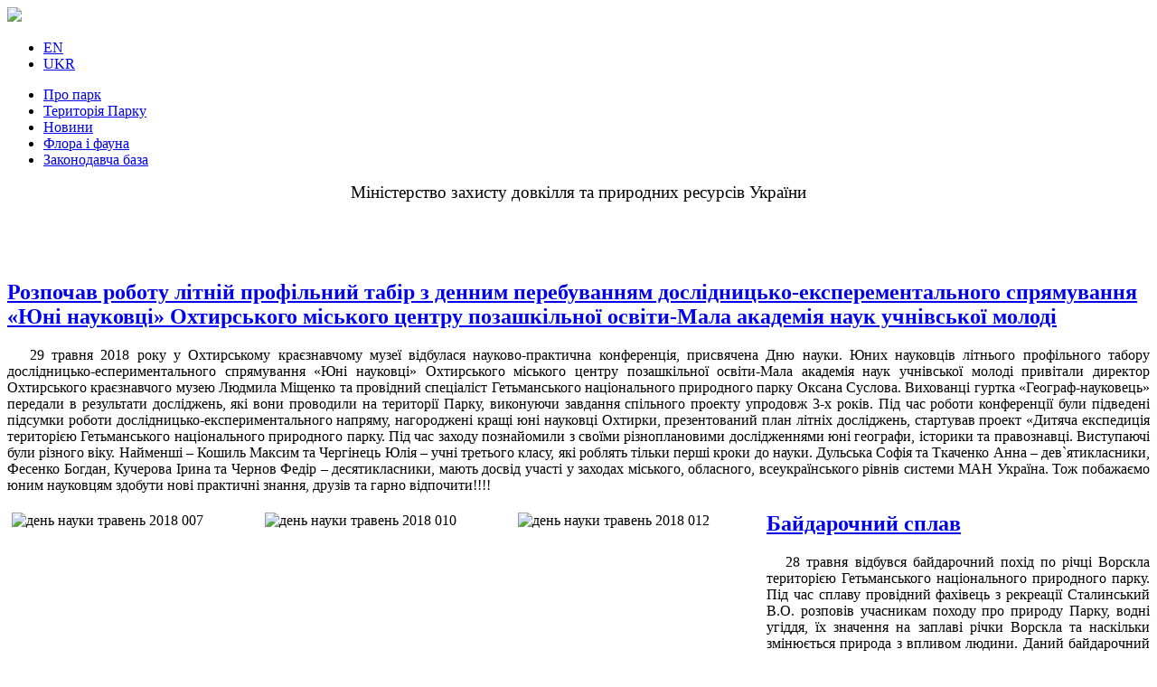

--- FILE ---
content_type: text/html; charset=utf-8
request_url: http://getmanski.info/index.php/ukr/news?start=1625
body_size: 5823
content:
<?xml version="1.0" encoding="utf-8"?>
<!DOCTYPE html PUBLIC "-//W3C//DTD XHTML 1.0 Strict//EN" "http://www.w3.org/TR/xhtml1/DTD/xhtml1-strict.dtd">
<html xmlns="http://www.w3.org/1999/xhtml" xml:lang="uk-ua" lang="uk-ua" >
    <head>
          <base href="http://getmanski.info/index.php/ukr/news" />
  <meta http-equiv="content-type" content="text/html; charset=utf-8" />
  <meta name="generator" content="Joomla! - Open Source Content Management" />
  <title>Гетьманский національний природний парк - Новини</title>
  <link href="/index.php/ukr/news?format=feed&amp;type=rss" rel="alternate" type="application/rss+xml" title="RSS 2.0" />
  <link href="/index.php/ukr/news?format=feed&amp;type=atom" rel="alternate" type="application/atom+xml" title="Atom 1.0" />
  <link rel="stylesheet" href="/media/mod_languages/css/template.css" type="text/css" />
  <script src="/media/system/js/mootools-core.js" type="text/javascript"></script>
  <script src="/media/system/js/core.js" type="text/javascript"></script>
  <script src="/media/system/js/caption.js" type="text/javascript"></script>
  <script src="/media/system/js/mootools-more.js" type="text/javascript"></script>
  <script type="text/javascript">
window.addEvent('load', function() {
				new JCaption('img.caption');
			});window.addEvent('domready', function() {
			$$('.hasTip').each(function(el) {
				var title = el.get('title');
				if (title) {
					var parts = title.split('::', 2);
					el.store('tip:title', parts[0]);
					el.store('tip:text', parts[1]);
				}
			});
			var JTooltips = new Tips($$('.hasTip'), { maxTitleChars: 50, fixed: false});
		});
  </script>

        <link rel="stylesheet" href="/templates/getm/css/template.css" type="text/css" />


</head>
    <body>
        <div ID="container">
            <div ID="container-inner">
                <div id="header">
                    <div id="logo">
                    <a href="/">
                    <img src="/templates/getm/images/logo.png" />              
                    </a>
                    </div>
                    		<div class="moduletable_languages">
					<div class="mod-languages_languages">

	<ul class="lang-block">
						<li class="" dir="ltr">
			<a href="/index.php/en/">
							EN						</a>
			</li>
								<li class="lang-active" dir="ltr">
			<a href="/index.php/ukr/">
							UKR						</a>
			</li>
				</ul>

</div>
		</div>
			<div class="moduletable_topmenu">
					
<ul class="menu">
<li class="item-141"><a href="/" >Про парк</a></li><li class="item-142 parent"><a href="/index.php/ukr/territories" >Територія Парку</a></li><li class="item-143"><a href="/index.php/ukr/novyny" >Новини</a></li><li class="item-144"><a href="/" >Флора і фауна</a></li><li class="item-183"><a href="/index.php/ukr/zakonodavcha-baza" >Законодавча база</a></li></ul>
		</div>
			<div class="moduletable_address">
					

<div class="custom_address"  >
	<p style="text-align: center;"><span style="font-size: 14pt;">Міністерство захисту довкілля та природних ресурсів України</span></p></div>
		</div>
	
                </div>
                <div id="content">
                                <div style="height: 50px;"></div>
                    
                        
                    
                                
                
        <div id="contentarea">                
                
            
            
            <div class="blog">

	






<div class="items-leading">
			<div class="leading-0">
			
	<h2>
					<a href="/index.php/ukr/news/[base64]">
			Розпочав роботу літній профільний табір з денним перебуванням дослідницько-експерементального спрямування «Юні науковці» Охтирського міського центру позашкільної освіти-Мала академія наук учнівської молоді</a>
			</h2>





<p style="text-align: justify;">&nbsp;&nbsp; 29 травня 2018 року у Охтирському краєзнавчому музеї відбулася науково-практична конференція, присвячена Дню науки. Юних науковців літнього профільного табору дослідницько-еспериментального спрямування «Юні науковці» Охтирського міського центру позашкільної освіти-Мала академія наук учнівської молоді привітали директор Охтирського краєзнавчого музею Людмила Міщенко та провідний спеціаліст Гетьманського національного природного парку Оксана Суслова. Вихованці гуртка «Географ-науковець» передали в результати досліджень, які вони проводили на території Парку, виконуючи завдання спільного проекту упродовж 3-х років. Під час роботи конференції були підведені підсумки роботи дослідницько-експериментального напряму, нагороджені кращі юні науковці Охтирки, презентований план літніх досліджень, стартував проект «Дитяча експедиція територією Гетьманського національного природного парку. Під час заходу познайомили з своїми різноплановими дослідженнями юні географи, історики та правознавці. Виступаючі були різного віку. Найменші – Кошиль Максим та Чергінець Юлія – учні третього класу, які роблять тільки перші кроки до науки. Дульська Софія та Ткаченко Анна – дев`ятикласники, Фесенко Богдан, Кучерова Ірина та Чернов Федір – десятикласники, мають досвід участі у заходах міського, обласного, всеукраїнського рівнів системи МАН Україна. Тож побажаємо юним науковцям здобути нові практичні знання, друзів та гарно відпочити!!!!</p>
<p style="text-align: justify;"><img src="/images/news/052018/день_науки_травень_2018_007.JPG" alt="день науки травень 2018 007" style="margin: 5px; float: left;" height="203" width="270" /><img src="/images/news/052018/день_науки_травень_2018_010.JPG" alt="день науки травень 2018 010" style="margin: 5px; float: left;" height="203" width="270" /><img src="/images/news/052018/день_науки_травень_2018_012.JPG" alt="день науки травень 2018 012" style="margin: 5px; float: left;" height="203" width="270" /></p>


<div class="item-separator"></div>
		</div>
			</div>

			<div class="items-row cols-1 row-0">
		<div class="item column-1">
		
	<h2>
					<a href="/index.php/ukr/news/585-bajdarochnij-splav">
			   Байдарочний сплав</a>
			</h2>





<p style="text-align: justify;">&nbsp;&nbsp; 28 травня відбувся байдарочний похід по річці Ворскла територією Гетьманського національного природного парку. Під час сплаву провідний фахівець з рекреації Сталинський В.О. розповів учасникам походу про природу Парку, водні угіддя, їх значення на заплаві річки Ворскла та наскільки змінюється природа з впливом людини. Даний байдарочний похід було організовано ініціативною групою за сприянням клубу «Охтирський Туристичний Клуб « Азимут»» та центру прокату байдарок «Тур-Кемп».</p>
<p><img src="/images/news/052018/байдарочний_сплав_28.jpg" alt="байдарочний сплав 28" style="margin: 5px; float: left;" height="218" width="290" /><img src="/images/news/052018/байдарочний_сплав_28.05._2.jpg" alt="байдарочний сплав 28.05. 2" style="margin: 5px; float: left;" height="218" width="290" /><img src="/images/news/052018/байдарочний_сплав_28.05._1.jpg" alt="байдарочний сплав 28.05. 1" style="margin: 5px; float: left;" height="218" width="290" /></p>


<div class="item-separator"></div>
	</div>
						<span class="row-separator"></span>
				</div>

						<div class="items-row cols-1 row-1">
		<div class="item column-1">
		
	<h2>
					<a href="/index.php/ukr/news/564-bajdarochnij-pokhid-po-richtsi-vorskla">
			Байдарочний похід по річці  Ворскла</a>
			</h2>





<p style="text-align: justify;">&nbsp;&nbsp; <img src="/images/news/052018/Байдарочний_похід_по_річці_Ворскла_1.JPG" alt="Байдарочний похід по річці Ворскла 1" style="margin: 5px; float: left;" height="203" width="270" /><img src="/images/news/052018/Байдарочний_похід_по_річці_Ворскла_2.JPG" alt="Байдарочний похід по річці Ворскла 2" style="margin: 5px; float: left;" height="203" width="270" />За співпраці Охтирського міського центру позашкільної освіти Малої академії наук та Гетьманського національного природного парку, в рамках підготовки гуртківців до обласних змагань зі спортивного туризму, на території Парку був проведений байдарочний похід по річці Ворскла. Починався він від села Іванівка Великописарівського району та закінчився в селі Пилівка Охтирського району. Загальна протяжність маршруту - 78 км. Участники походу в межах визначеного водного маршруту для сплаву на байдарках мали можливість поспостерігати за флорою та фауною Гетьманського парку та повністю виконати заплановані командні роботи. Учасники походу провели час цікаво та пізнавально.&nbsp;&nbsp;&nbsp;&nbsp;&nbsp;&nbsp;&nbsp;&nbsp;&nbsp;&nbsp;&nbsp;&nbsp;&nbsp;&nbsp;&nbsp;&nbsp;&nbsp;&nbsp;&nbsp;&nbsp;&nbsp;&nbsp;&nbsp;&nbsp;&nbsp;&nbsp;&nbsp;&nbsp;&nbsp;&nbsp;&nbsp;&nbsp;&nbsp;&nbsp;&nbsp;&nbsp;&nbsp;&nbsp;&nbsp;&nbsp;&nbsp;&nbsp;&nbsp;&nbsp;&nbsp;&nbsp;&nbsp;&nbsp;&nbsp;&nbsp;&nbsp;&nbsp;&nbsp;&nbsp;&nbsp;&nbsp;&nbsp;&nbsp;&nbsp;&nbsp;&nbsp;&nbsp;&nbsp;&nbsp;&nbsp;&nbsp;&nbsp;&nbsp;</p>
<p>&nbsp;</p>


<div class="item-separator"></div>
	</div>
						<span class="row-separator"></span>
				</div>

						<div class="items-row cols-1 row-2">
		<div class="item column-1">
		
	<h2>
					<a href="/index.php/ukr/news/562-zavdyaki-spivpratsi-zavdannya-vikonano">
			Завдяки співпраці завдання виконано</a>
			</h2>





<p>&nbsp;&nbsp; <img src="/images/news/052018/IMG_20180516_160813.jpg" alt="IMG 20180516 160813" style="margin: 2px; float: left;" height="200" width="150" />У зв’язку з сильною весняною повінню, що на своєму шляху викорчовувала дерева, несла усілякі рештки водних рослин, утворилася штучна дамба поблизу дерев’яного мосту через річку Ворскла в межах Гетьманського НПП на території Вільненської сільської ради. Завдяки активній позиції місцевої громади, особливо Віктора Кучкова, Євгена Козявкіна, який залучив власний трактор, а також працівники Гетьманського національного природного парку організували та провели природоохоронний захід по ліквідації наслідків повені. Завдяки спільним зусиллям поставлене завдання було виконано.</p>
<p><span style="font-size: 14pt; line-height: 107%;"></span></p>
<p><span style="font-size: 16pt; line-height: 107%;"></span></p>


<div class="item-separator"></div>
	</div>
						<span class="row-separator"></span>
				</div>

						<div class="items-row cols-1 row-3">
		<div class="item column-1">
		
	<h2>
					<a href="/index.php/ukr/news/561-priroda-nash-dim-a-mi-gospodari-v-nim">
			Природа - наш дім,  а ми господарі в нім </a>
			</h2>





<p style="text-align: justify;">&nbsp; Біорізноманіття – це одне з найбільших подарунків для кожної людини. Усі живі організми виконують у довкіллі життєво важливі функції. Вони є невід’ємною складовою навколишнього природного середовища та основою життя людини. Втрата біорізноманіття є найнебезпечнішою для людини. Про це розповіла заступник начальника відділу екологічної освіти Гетьманського національного природного парку Євдокимова Н. учням 1-х класів Тростянецької спеціалізованої школи №3. На екологічному занятті школярі ознайомилися з презентацією «Природа - наш дім, а ми господарі в нім», переглянули короткометражний фільм «Посмішка природи» про збереження навколишнього середовища, ознайомилися з рубрикою «Вивчаймо лікарські рослини» та взяли участь в екологічних іграх. Головне завдання цього заходу було привернути увагу дітей до актуальності екологічної проблеми сучасності, прививати вміння любити свій край, вивчати його, уміти берегти та захищати природу.</p>
<p><img src="/images/news/052018/біорізноманіття_1.JPG" alt="біорізноманіття 1" style="margin: 5px; float: left;" height="218" width="290" /><img src="/images/news/052018/біорізноманіття.JPG" alt="біорізноманіття" style="margin: 5px; float: left;" height="218" width="290" /><img src="/images/news/052018/біорізноманіття_2.JPG" alt="біорізноманіття 2" style="margin: 5px; float: left;" height="218" width="290" /></p>


<div class="item-separator"></div>
	</div>
						<span class="row-separator"></span>
				</div>

				



	

<div class="items-more">

<h3>Більше статей...</h3>
<ol>
	<li>
		<a href="/index.php/ukr/news/563-priroda-podae-signali-sos">
			Природа подає сигнали  «SOS»</a>
	</li>
	<li>
		<a href="/index.php/ukr/news/565-ob-ednannya-nashikh-golosiv-zadlya-zberezhennya-ptakhiv">
			Об’єднання наших голосів задля збереження птахів</a>
	</li>
	<li>
		<a href="/index.php/ukr/news/560-zberezhemo-migruyuchikh-ptakhiv-ta-mistsya-jikh-perebuvannya">
			Збережемо мігруючих птахів та місця їх перебування!</a>
	</li>
	<li>
		<a href="/index.php/ukr/news/559-getmanskij-natsionalnij-prirodnij-park-vidznachiv-9-richnitsyu-stvorennya">
			Гетьманський національний природний парк відзначив 9 річницю створення</a>
	</li>
</ol>
</div>



	
		<div class="pagination">
												<p class="counter">
								Сторінка 326 з 433						</p>

								<ul><li class="pagination-start"><a title="Початок" href="/index.php/ukr/news?limitstart=0" class="pagenav">Початок</a></li><li class="pagination-prev"><a title="Попередня" href="/index.php/ukr/news?start=1620" class="pagenav">Попередня</a></li><li><a title="321" href="/index.php/ukr/news?start=1600" class="pagenav">321</a></li><li><a title="322" href="/index.php/ukr/news?start=1605" class="pagenav">322</a></li><li><a title="323" href="/index.php/ukr/news?start=1610" class="pagenav">323</a></li><li><a title="324" href="/index.php/ukr/news?start=1615" class="pagenav">324</a></li><li><a title="325" href="/index.php/ukr/news?start=1620" class="pagenav">325</a></li><li><span class="pagenav">326</span></li><li><a title="327" href="/index.php/ukr/news?start=1630" class="pagenav">327</a></li><li><a title="328" href="/index.php/ukr/news?start=1635" class="pagenav">328</a></li><li><a title="329" href="/index.php/ukr/news?start=1640" class="pagenav">329</a></li><li><a title="330" href="/index.php/ukr/news?start=1645" class="pagenav">330</a></li><li class="pagination-next"><a title="Наступна" href="/index.php/ukr/news?start=1630" class="pagenav">Наступна</a></li><li class="pagination-end"><a title="Кінець" href="/index.php/ukr/news?start=2160" class="pagenav">Кінець</a></li></ul>		</div>

</div>

                    </div>
</div>
</div>
            <div style="display: block; height: 172px;" >
            </div>
        </div>
        <div ID="footer">
            <div ID="footer_inner">
                <div class="footer_left">
                

<div class="custom"  >
	<p><a href="https://menr.gov.ua">Міністерство захисту довкілля та природних ресурсів України</a></p>
<p><a href="http://www.pek.sm.gov.ua">Департамент захисту довкілля та енергетики Сумської обласної державної адміністрації</a></p></div>

                </div>
                <div class="footer_right"> 
                

<div class="custom"  >
	<p><a href="/index.php/ukr/ogoloshennya">Оголошення</a></p>
<p><a href="/index.php/ukr/contacts">Контактна інформація</a></p>
<p><i>2012 © Гетьманський національний природний парк</i></p></div>

                v 1.0
                </div>
            </div>
        </div>
        
    
        
    </body>
</html>
